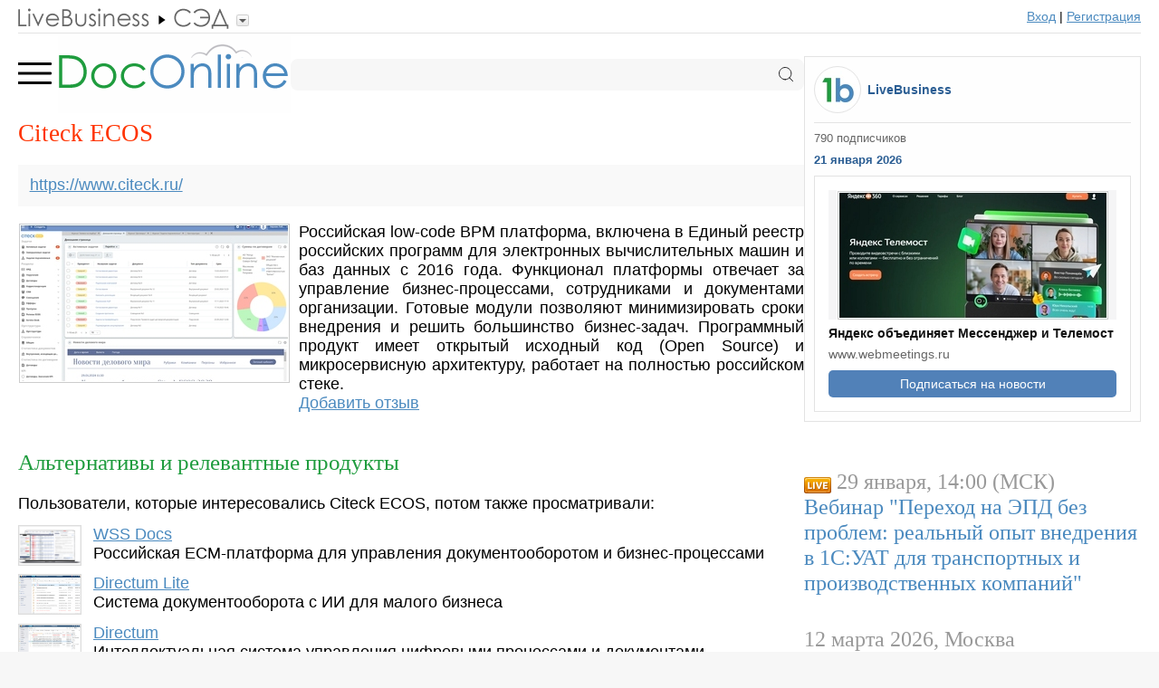

--- FILE ---
content_type: text/html; charset=UTF-8
request_url: https://www.doc-online.ru/tool/2847/
body_size: 35929
content:
<!DOCTYPE HTML>
<html>
<head>

<title>Citeck ECOS - обзор, отзывы, аналоги, альтернативы</title>
<meta name="description" content="Российская low-code BPM платформа, включена в Единый реестр российских программ для электронных вычислительных машин и баз данных с 2016 года. Функционал платформы отвечает за управление бизнес-процессами, сотрудниками и..." />

<meta name="referrer" content="unsafe-url">

<meta http-equiv="Content-Type" content="text/html; charset=UTF-8">

<meta name="viewport" content="width=device-width, initial-scale=1.0">

<link rel="stylesheet" type="text/css" href="https://www.livebusiness.org/css/comments.css?v=1">
<link rel="stylesheet" type="text/css" href="https://www.livebusiness.org/css/events.css?v=1">
<link rel="stylesheet" type="text/css" href="https://www.livebusiness.org/css/form.css?v=1">
<link rel="stylesheet" type="text/css" href="https://www.livebusiness.org/css/home.css?v=2">
<link rel="stylesheet" type="text/css" href="https://www.livebusiness.org/css/localit.css?v=1">
<link rel="stylesheet" type="text/css" href="https://www.livebusiness.org/css/mosaic.css?v=1">
<link rel="stylesheet" type="text/css" href="https://www.livebusiness.org/css/styles_min.css?v=1">
<link rel="stylesheet" type="text/css" href="https://www.livebusiness.org/css/navigation.css?v=1">
<link rel="stylesheet" type="text/css" href="https://www.livebusiness.org/css/news.css?v=1">
<link rel="stylesheet" type="text/css" href="https://www.livebusiness.org/css/slika.css?v=2">
<link rel="stylesheet" type="text/css" href="https://www.livebusiness.org/css/stat.css?v=4">
<link rel="stylesheet" type="text/css" href="https://www.livebusiness.org/css/tool.css?v=3">
<link rel="stylesheet" type="text/css" href="https://www.livebusiness.org/css/top.css?v=1">

<link rel="icon" href="https://www.livebusiness.org/favicon.svg" type="image/svg+xml">

<link rel="canonical" href="https://www.doc-online.ru/tool/2847/" /><meta property="og:url" content="https://www.doc-online.ru/tool/2847/" />
</head>

<body>





<noindex><header><div class="container"><div id="navigation-bar"><a href="https://www.livebusiness.ru"><img src="https://www.livebusiness.org/images/paths/lb.gif" border="0"></a><div class="path-drop"><img src="https://www.livebusiness.org/images/pathsdrop/doc.gif" border="0"><ul class="submenu"><li><a href="https://www.intranetno.ru" rel="nofollow"><img src="https://www.livebusiness.org/images/paths/in.gif" border="0"></a></li><li><a href="https://www.clouderp.ru" rel="nofollow"><img src="https://www.livebusiness.org/images/paths/erp.gif" border="0"></a></li><li><a href="https://www.crm2web.ru" rel="nofollow"><img src="https://www.livebusiness.org/images/paths/crm.gif" border="0"></a></li><li><a href="https://www.cloudcms.ru" rel="nofollow"><img src="https://www.livebusiness.org/images/paths/cms.gif" border="0"></a></li><li><a href="https://www.helpdeski.ru" rel="nofollow"><img src="https://www.livebusiness.org/images/paths/hd.gif" border="0"></a></li><li><a href="https://www.onlineprojects.ru" rel="nofollow"><img src="https://www.livebusiness.org/images/paths/pm.gif" border="0"></a></li><li><a href="https://www.livemanagement.ru" rel="nofollow"><img src="https://www.livebusiness.org/images/paths/lm.gif" border="0"></a></li><li><a href="https://www.voipoffice.ru" rel="nofollow"><img src="https://www.livebusiness.org/images/paths/voip.gif" border="0"></a></li><li><a href="https://www.webmeetings.ru" rel="nofollow"><img src="https://www.livebusiness.org/images/paths/wc.gif" border="0"></a></li><li><a href="https://www.securno.ru" rel="nofollow"><img src="https://www.livebusiness.org/images/paths/sec.gif" border="0"></a></li></ul></div><div class="spacer"></div><div class="register"><a href="https://www.livebusiness.ru/login.php" rel="nofollow">Вход</a> | <a href="https://www.livebusiness.ru/register.php" rel="nofollow">Регистрация</a></div></div></div></header></noindex>
<main><div class="container">

<div id="content">

<div class="logo_line"><input type="checkbox" id="burger"><div class="menu"><label for="burger"><svg fill="none" viewBox="0 0 21 20" xmlns="http://www.w3.org/2000/svg">
	  <path d="M0 10 L17 10" stroke="currentColor" stroke-linecap="round" stroke-width="1.5" />
	  <path d="M0 5 L17 5" stroke="currentColor" stroke-linecap="round" stroke-width="1.5" />
	  <path d="M0 15 L17 15" stroke="currentColor" stroke-linecap="round" stroke-width="1.5" />
	</svg>
	</label></div><div class="logo"><a href="https://www.doc-online.ru/"><img src="https://www.livebusiness.org/images/logos/doc.png" border="0"></a></div><div class="search">
<form action="https://www.doc-online.ru/search.php">
<input name="q" type="text" value="">
<svg class="svg-icon icon-search" xmlns="http://www.w3.org/2000/svg" width="30" height="30" viewBox="0 0 30 30" fill="none">
<path d="M13.75 23.75C19.2728 23.75 23.75 19.2728 23.75 13.75C23.75 8.22715 19.2728 3.75 13.75 3.75C8.22715 3.75 3.75 8.22715 3.75 13.75C3.75 19.2728 8.22715 23.75 13.75 23.75Z" stroke="currentColor" stroke-width="1.5" stroke-linecap="round" stroke-linejoin="round" />
<path d="M26.25 26.25L20.8125 20.8125" stroke="currentColor" stroke-width="1.5" stroke-linecap="square" stroke-linejoin="round" />
</svg>
</form>
</div><div class="mobile_menu"><ul><li><a href="https://www.doc-online.ru/tools/sed/">СЭД СИСТЕМЫ</a><li><a href="https://www.doc-online.ru/tools/ecm/">ECM СИСТЕМЫ</a><li><a href="https://www.doc-online.ru/tools/bpm/">BPM СИСТЕМЫ</a><li><a href="https://www.doc-online.ru/tools/archive/">ЭЛЕКТРОННЫЕ АРХИВЫ</a><li><a href="https://www.doc-online.ru/tools/edo/">ЭДО ОПЕРАТОРЫ</a><li><a href="https://www.localit.ru/locator/vnedrenie_sed/">ПОСТАВЩИКИ СЭД</a></ul></div></div><h1>Citeck ECOS</h1><div class="tool-link"><a href="/out.php?url=https://www.citeck.ru/" target="_blank">https://www.citeck.ru/</a></div><div class="tool-image"><a href="https://www.livebusiness.org/pics/tools/big/2/2847.jpg" onclick="zoomImage(event, this)"><img src="https://www.livebusiness.org/pics/tools/2/2847.jpg" alt="Citeck ECOS"></a></div><div class="tool-description">Российская low-code BPM платформа, включена в Единый реестр российских программ для электронных вычислительных машин и баз данных с 2016 года. Функционал платформы отвечает за управление бизнес-процессами, сотрудниками и документами организации. Готовые модули позволяют минимизировать сроки внедрения и решить большинство бизнес-задач. Программный продукт имеет открытый исходный код (Open Source) и микросервисную архитектуру, работает на полностью российском стеке.<br><a href="#1">Добавить отзыв</a></div><div style="clear:left"></div><br><h4>Альтернативы и релевантные продукты</h4><br>Пользователи, которые интересовались Citeck ECOS, потом также просматривали:<div class="related_tool"><div class="related_tool_image"><a href="/out.php?url=wss-consulting.ru/platforms/wss-docs"><img src="https://www.livebusiness.org/pics/tools/2/2793.jpg"></a></div><div class="related_tool_title"><a href="/out.php?url=wss-consulting.ru/platforms/wss-docs">WSS Docs</a></div><div class="related_tool_text">Российская ЕСМ-платформа для управления документооборотом и бизнес-процессами</div></div><div class="related_tool"><div class="related_tool_image"><a href="/out.php?url=lite.directum.ru"><img src="https://www.livebusiness.org/pics/tools/4/4620.jpg"></a></div><div class="related_tool_title"><a href="/out.php?url=lite.directum.ru">Directum Lite</a></div><div class="related_tool_text">Система документооборота c ИИ для малого бизнеса</div></div><div class="related_tool"><div class="related_tool_image"><a href="/out.php?url=directum.ru/products/document-management-system"><img src="https://www.livebusiness.org/pics/tools/1/1006.jpg"></a></div><div class="related_tool_title"><a href="/out.php?url=directum.ru/products/document-management-system">Directum</a></div><div class="related_tool_text">Интеллектуальная система управления цифровыми процессами и документами</div></div><br><a name="news" id="news"></a><h4>Новости Citeck ECOS (<a href="https://www.doc-online.ru/out.php?url=https://www.livepress.ru/addnews.php" rel="nofollow">+</a>)</h4><div class="article_text"><br>02.11.25. <b>В low-code BPM платформе Citeck появился ИИ ассистент</b><br><br><a href="https://www.livebusiness.org/pics/news/176/1762075528.jpg" onclick="zoomImage(event, this)"><img src="https://www.livebusiness.org/pics/news/small/176/1762075528.jpg"></a><br><br>В платформе <a href="/out.php?url=https://www.citeck.ru"><b>Citeck</b></a> появился встроенный чат-помощник на базе передовых больших языковых моделей (LLM), который работает прямо в интерфейсе продуктов Citeck. Он ускоряет рутинную работу разных отделов, выполняет задачи по документам и заявкам и помогает в создании бизнес-приложений. Возможности умного ассистента делятся на два типа: базовые и работа с бизнес-приложениями. К первому относятся привычные ИИ-функции: сравнение и анализ документов, интеллектуальный поиск, генерация ответов, вывод подсказок, подбор похожих обращений и так далее. Во втором случае пользователи без навыков программирования могут создавать и редактировать бизнес-приложения еще быстрее и проще, чем раньше — отправив в чат запрос на естественном языке.<br><br><br>2025. <b>В платформе Citeck ECOS появился корпоративный портал</b><br><br><a href="https://www.livebusiness.org/pics/news/175/1751357307.jpg" onclick="zoomImage(event, this)"><img src="https://www.livebusiness.org/pics/news/small/175/1751357307.jpg"></a><br><br>В low-code BPM платформе <a href="/out.php?url=https://www.citeck.ru"><b>Citeck ECOS</b></a> появился новый модуль - Корпоративный портал. Он включает в себя включает новости, базу знаний, набор HR-сервисов, Service Desk, виджет «Дни рождения», анкеты сотрудников, организационную структуру и библиотеки документов, которые могут быть использованы для знакомства с историей компании, ее ценностями и доступными льготами. HR-сервисы автоматизируют такие процессы, как согласование и изменение отпусков и командировок, выдача пропусков и бронирование переговорных комнат. Все перечисленные функциональные возможности доступны в Citeck Community, бесплатной Open Source версии платформы. В Enterprise-версию также входят рабочее расписание и производственный календарь, KPI, настроенные дашборды с графической статистикой и другие инструменты. В Citeck говорят, что теперь их решение является полноценной альтернативой MS SharePoint.<br><br><br>2025. <b>Софтлайн купила low-code платформу Citeck</b><br><br><a href="https://www.livebusiness.org/pics/news/173/1736409393.jpg" onclick="zoomImage(event, this)"><img src="https://www.livebusiness.org/pics/news/small/173/1736409393.jpg"></a><br><br>Софтлайн заплатила 448 млн руб. за контрольную долю в компании Сайтек, которая разрабатывает Low-code и No-Code платформу <a href="/out.php?url=https://www.citeck.ru/"><b>Citeck ECOS</b></a> для автоматизации бизнес-процессов. Это специализированное решение для автоматизации бизнес-процессов, включающее в себя более 20 годовых модулей (Service Desk, CRM, Внешний портал, Управление совещаниями, Project Tracker и др.). Компания позиционирует свой продукт как гибкую и производительную Low-Code и No-Code платформу для автоматизации бизнес-процессов. Решение имеет открытый исходный код и микросервисную архитектуру и включено в Единый реестр российского ПО. Также на базе Cteck ECOS была разработаны комплексные решения, замещающие системы от вендоров Kira, SharePoint, Salesforce и других иностранных разработчиков.<br><br><br>2024. <b>Citeck создала Service Desk на своей low-code платформе</b><br><br><a href="https://www.livebusiness.org/pics/news/171/1710265768.jpg" onclick="zoomImage(event, this)"><img src="https://www.livebusiness.org/pics/news/small/171/1710265768.jpg"></a><br><br>Новый Service Desk модуль российской low-code платформы <a href="/out.php?url=https://www.citeck.ru/solutions/service-desk/"><b>Citeck ECOS</b></a> (по словам разработчиков) может заменить Jira в работе технической поддержки и любой другой службы, работающей с заявками или обращениями. Подходит как для внутренней работы, так и для работы с клиентами. Service Desk от Citeck ECOS это омниканальная система, которая позволяет работать с заявками из разных источников в одном окне, а также легко интегрироваться с другими модулями и сторонними решениями. Благодаря low-code инструментам можно создавать уникальные формы обращений, маршруты и SLA без навыков программирования. Citeck ECOS входит в Реестр Российского ПО с 2016 года, большое количество готовых модулей позволяет в максимально сжатые сроки внедрить систему, что особенно важно при решении вопроса импортозамещения. Модуль Service Desk также доступен в бесплатной версии платформы Citeck ECOS Community.<br><br><br>2024. <b>В BPM платформе Citeck ECOS улучшен интерфейс и русская локализация</b><br><br><a href="https://www.livebusiness.org/pics/news/170/1709057078.jpg" onclick="zoomImage(event, this)"><img src="https://www.livebusiness.org/pics/news/small/170/1709057078.jpg"></a><br><br>BPM-система <a href="/out.php?url=https://www.citeck.ru"><b>Citeck ECOS</b></a> в 2023 году получила больше всего обновлений, начиная с русской локализации и улучшений интерфейса и заканчивая введением раздела Администрирование БП. Также стали доступны: DMN-таблицы, виджет Статистика процесса (состоит из счетчиков задач и heatmap — тепловой карты бизнес-процесса), генерация документов по шаблону в ходе бизнес-процесса, автогенерация форм для пользовательских задач и еще более десяти нововведений, включая новый элемент set-status, позволяющий обходиться без написания скрипта для смены статуса документа, заявки или другой сущности. Раздел Администрирование БП позволяет наблюдать за состоянием опубликованных бизнес-процессов, получать подробную информацию о них и их запущенных экземплярах, мигрировать версии и проводить манипуляции над отдельными экземплярами бизнес-процесса в одном окне.<br><br><br>2019. <b>Платформа Citeck ECOS получила новый дизайн и обновленные элементы управления</b><br><br><a href="https://www.livebusiness.org/pics/news/155/1553019302.jpg" onclick="zoomImage(event, this)"><img src="https://www.livebusiness.org/pics/news/small/155/1553019302.jpg"></a><br><br>В новой версии 3.8.0 <b><a href="/out.php?url=https://www.citeck.ru">Citeck ECOS</a></b> изменился внешний вид BPM панели для моделирования бизнес-процессов. Новый дизайн использует принципы фокусировки внимания на нужном элементе, упрощении навигации в интерфейсе и интуитивной передачи смысла его элементов.Функционально обновился производственный календарь. Поддержка формата iCalendar(.ics) позволяет синхронизировать его с Google и Microsoft Outlook. Редактировать календарь можно прямо в интерфейсе ECOS руками пользователей (через соответствующий системный журнал) без привлечения администраторов или разработчиков.Еще одна важная доработка в версии 3.8.0 – возможность согласовывать документ через электронную почту. Теперь, чтобы акцептовать, отправить на доработку или прокомментировать задачу не надо заходить в CiteckECOS, достаточно отреагировать на входящий e-mail.<br><br><br>2018. <b>В Citeck ECOS обновлен коннектор 1С и реализована Диаграмма Ганта</b><br><br><a href="https://www.livebusiness.org/pics/news/154/1544635179.jpg" onclick="zoomImage(event, this)"><img src="https://www.livebusiness.org/pics/news/small/154/1544635179.jpg"></a><br><br>Платформа <b><a href="/out.php?url=https://www.citeck.ru">Citeck ECOS</a></b> обновилась до версии 3.5.0. Большой объем работы в рамках обновления был проделан по интеграции с 1С. Теперь в Citeck ECOS есть полноценный коннектор 1C с расширенной возможностью двустороннего обмена документами с контрагентом. Прописан алгоритм получения и обработки сообщений из одной системы в другую. После обновления статуса заявки в 1С (оплата, завершение и т.д.) данные автоматически отправляются в Citeck ECOS, формируя в системе финансовую заявку с номером, датой и ее статусом. Также, реализована Диаграмма Ганта. Теперь в системе наглядно представлена иллюстрация любого бизнес-процесса в календарном графике – согласование договоров, фин.заявок, выполнение поручений, отслеживание корреспонденции или любой другой задачи.<br><br><br>2018. <b>Выпущена новая версия Citeck ECOS: Enterprise и Community</b><br><br><a href="https://www.livebusiness.org/pics/news/154/1541524003.jpg" onclick="zoomImage(event, this)"><img src="https://www.livebusiness.org/pics/news/small/154/1541524003.jpg"></a><br><br>Выпущена новая версия системы управления документами <b><a href="/out.php?url=https://www.citeck.ru">Citeck ECOS 3.4.0</a></b> в двух редакциях Enterprise и Community.Редакция Community обновлена по 35 пунктам. Теперь инструмент кейс-менеджмента получил локализацию для пользовательских событий и новый кардлет. Роли перемещены на вкладку Поддержка отображения произвольных форм.В Enterprise версии большой процент доработок коснулся функциональности ЭДО (электронного документооборота). Производительность системы повышена в целом на 10%, загрузка и обработка данных в карточке документа ускорились на 40%.Упрощена конфигурация интеграции с Контур.Диадок. Доработан механизм получения и отправки доп.соглашений через ЭДО. Добавлена возможность ожидания получения входящих договоров и доп.соглашений из ЭДО вместо отправки их контрагенту первыми (т.е. после согласования документа).<br><br><br>2018. <b>В Citeck ECOS усовершенствован механизм поиска с помощью Apache Solr</b><br><br><div id="bW4dDSBhAHg"><a href="javascript:showVideo('bW4dDSBhAHg')"><img src="https://www.livebusiness.org/pics/news/small/video/15624.jpg"></a></div><br>Разработчики компании Citeck доработали интеграцию компонентов Apache Solr в бизнес-платформе <b><a href="/out.php?url=https://www.citeck.ru">Citeck ECOS</a></b>.&nbsp; Подсистема поиска Solr реализована на базе отрытого исходного кода, поэтому обладает хорошими возможностями по масштабированию и гибкой настройке. Помимо полнотекстового поиска в системе используется динамическая кластеризация и метод фасетной фильтрации, что позволяет сортировать информацию по нескольким разнородным категориям. В поисковой выдаче платформы Citeck ECOS, предназначенной для управления бизнес-процессами и документооборотом, теперь информация предлагается максимально релевантная.&nbsp; Любую заявку, договор, счет, квитанцию, отчет и другую информацию можно найти по одному из атрибутов регистрационной карточки или в рамках полнотекстового поиска по фрагменту текста документа.<br><br><br>2018. <b>В бесплатной версии Citeck ECOS доступен полный функционал адаптивного кейс-менеджмента</b><br><br><a href="https://www.livebusiness.org/pics/news/151/1519839477.jpg" onclick="zoomImage(event, this)"><img src="https://www.livebusiness.org/pics/news/small/151/1519839477.jpg"></a><br><br>Компания Citeck выпустила новую стабильную версию бесплатной платформы для управления бизнес-процессами, кейсами и корпоративным контентом <b><a href="/out.php?url=https://www.citeck.ru/products/citeck-ecos/">Citeck ECOS Community</a></b>. Теперь в версии Community доступен полный функционал адаптивного кейс-менеджмента.  Новый графический редактор BPMN c WEB-интерфейсом. Теперь создавать бизнес-процессы стало еще легче. Причем без программирования. Интеграция с мессенджером Telegram. Передавать данные в систему, запускать бизнес-процессы, согласовывать документы и делать другие вещи теперь можно через чат-бота. Изменился интерфейс: появилось боковое меню с деревом задач и журналов, изменилось меню создания новых документов, появилась карточка сотрудника в организационной структуре, изменилась цветовая схема.<br><br><br>2017. <b>ECM система Citeck ECOS улучшила производительность</b><br><br><a href="https://www.livebusiness.org/pics/news/150/1505922609.jpg" onclick="zoomImage(event, this)"><img src="https://www.livebusiness.org/pics/news/small/150/1505922609.jpg"></a><br><br>Компания Citeck выпустила новую версию системы управления бизнес-процессами <b><a href="/out.php?url=https://www.citeck.ru/products/citeck-ecos/">Citeck ECOS</a></b>, работающую на основе open source платформы Alfresco 5.1. В новой была значительно улучшена производительность системы, а также доработки коснулись механизма адаптивного кейс-менеджмента. Citeck ECOS выпускается в двух редакциях – Enterprise и Community. Редакция Enterprise предназначена для коммерческого использования и распространяется по лицензии. Система содержит более 13 функциональных модулей, применяемых для решения широкого круга задач. В состав продукта также входят инструменты, позволяющие создавать бизнес-процессы и кейсы в нотациях BPMN и CMMN соответственно. Редакция community распространяется бесплатно и доступа для скачивания официальном сайте.<br><br><br>2017. <b>Демонстрационный видеоролик для модуля «Управления договорами»</b><br><br><div id="bW4dDSBhAHg"><a href="javascript:showVideo('bW4dDSBhAHg')"><img src="https://www.livebusiness.org/pics/news/small/video/15436.jpg"></a></div><br>Представляем вашему вниманию новый видеоролик, демонстрирующий возможности модуля Citeck EcoS "Управление договорами".<br><br></div><div class="comment_title"><a onclick="return comment_form()">Отзывы</a></div><div id="comments"><div id="comments_form_placeholder"><div class="comments_form"><a name="1" id="1"></a><form action="#1" method="post"><input name="comment_parent_id" type="hidden" value="">Имя:&nbsp;<input name='comment_author' type='text' value='' style='width:200px'><div class='email'>Email: <input name='email' type='text'></div><textarea id="comment_text" name="comment_text" rows="6"></textarea><br><div align="left"><input type="submit" name="action" value="Отправить" style="width:100px;"></div></form></div></div></div><script src="https://www.livebusiness.org/js/comments.js"></script>
</div> <!-- /Content -->

<div id="sidebar">


<div class="news_widget">
<table cellpadding="0" cellspacing="0"><tr><td><a href="/out.php?url=https://vk.com/livebis" target="_blank"><div class="news_widget_logo"></div></a></td><td valign="middle"><div class="news_widget_lb"><a href="/out.php?url=https://vk.com/livebis" target="_blank">LiveBusiness</a></div></td></tr></table>
<div class="news_widget_subscribers">790 подписчиков</div>
<div class="news_widget_date">21 января 2026</div>
<div class="news_widget_block">
<div class="news_widget_image"><a href="https://www.webmeetings.ru/tool/3501/#news"><img src="https://www.livebusiness.org/pics/news/small/176/1768982335.jpg"></a></div>
<div class="news_widget_title"><a href="https://www.webmeetings.ru/tool/3501/#news">Яндекс объединяет Мессенджер и Телемост</a></div>
<div class="news_widget_domain">www.webmeetings.ru</div>
<a href="/out.php?url=https://www.livebusiness.ru/news" style="text-decoration:none;"><div class="news_widget_button">Подписаться на новости</div></a>
</div>
</div><noindex><div class="sidebar_events"><div class="sidebar_event"><img src="https://www.livebusiness.org/images/live.png"> 29 января, 14:00 (МСК)<br><a href="/out.php?url=https://nizhniy.1cbit.ru/school/events/530947/?utm_source=livebusiness&utm_medium=livebusiness&utm_campaign=livebusiness&utm_content=livebusiness" target="_blank">Вебинар "Переход на ЭПД без проблем: реальный опыт внедрения в 1С:УАТ для транспортных и производственных компаний"</a></div><div class="sidebar_event">12 марта 2026, Москва<br><a href="https://www.doc-online.ru/event/1284/">Конференция "Актуальные вопросы применения машиночитаемой доверенности"</a></div></div></noindex><div class="aside" id="aside1"><div class="poll_title">Опрос</div><div class="poll_intro">Составьте свой вариант рейтинга "Топ 5: СЭД системы" с помощью мышки</div><div class="poll_wrapper"><div class="poll_left"><div class="poll_widget_n">1</div><div class="poll_widget_n">2</div><div class="poll_widget_n">3</div><div class="poll_widget_n">4</div><div class="poll_widget_n">5</div></div><div class="poll_right"><ul id="sortable"><li><img src="https://www.livebusiness.org/images/draggable.png"><a href="/out.php?url=lite.directum.ru">Directum Lite</a></li><li><img src="https://www.livebusiness.org/images/draggable.png"><a href="https://www.doc-online.ru/tool/2773/">ДЕЛО</a></li><li><img src="https://www.livebusiness.org/images/draggable.png"><a href="https://www.doc-online.ru/tool/2772/">Docsvision</a></li><li><img src="https://www.livebusiness.org/images/draggable.png"><a href="https://www.doc-online.ru/tool/1480/">ТЕЗИС</a></li><li><img src="https://www.livebusiness.org/images/draggable.png"><a href="/out.php?url=https://jet-form.ru">Jet form</a></li><li class="placeholder" id="placeholder"></li></ul></div></div><a href="javascript:poll_submit()" id="poll_button" class="poll_button">Отправить</a><span id="poll_results" style="display:none;">Спасибо, ваш вариант учтен. <a href="https://www.doc-online.ru/tools/sed/" style="color:#1F9C3E;">Результаты</a></span><script src="https://www.livebusiness.org/js/poll.js" type="text/javascript"></script></div>
</div> <!--/Sidebar --></div></main>

<footer><div class="container">

<div class="footer_item delimiter">©2006-2026 LiveBusiness</div><div class="footer_item delimiter"><a href="https://www.doc-online.ru/out.php?url=https://www.livebusiness.ru/about.php#contact">Контакты</a></div><div class="footer_item">Добавить:</div><div class="footer_item delimiter"><a href="https://www.doc-online.ru/out.php?url=https://www.livebusiness.ru/addtool.php">систему</a></div><div class="footer_item delimiter"><a href="https://www.doc-online.ru/out.php?url=https://www.livepress.ru/addnews.php" rel="nofollow">новость</a></div><div class="footer_item"><a href="https://www.doc-online.ru/out.php?url=https://www.livebusiness.ru/addwebinar.php">вебинар</a></div>
<div id="liveinternet">
<!--LiveInternet counter--><script type="text/javascript"><!--
document.write("<img src='//counter.yadro.ru/hit?t44.6;r"+
escape(document.referrer)+((typeof(screen)=="undefined")?"":
";s"+screen.width+"*"+screen.height+"*"+(screen.colorDepth?
screen.colorDepth:screen.pixelDepth))+";u"+escape(document.URL)+
";"+Math.random()+
"' alt='' title='LiveInternet' "+
"border='0' width='1' height='1'>")
//--></script>



<!-- Yandex.Metrika counter -->
<script type="text/javascript" >
   (function(m,e,t,r,i,k,a){m[i]=m[i]||function(){(m[i].a=m[i].a||[]).push(arguments)};
   m[i].l=1*new Date();
   for (var j = 0; j < document.scripts.length; j++) {if (document.scripts[j].src === r) { return; }}
   k=e.createElement(t),a=e.getElementsByTagName(t)[0],k.async=1,k.src=r,a.parentNode.insertBefore(k,a)})
   (window, document, "script", "https://mc.yandex.ru/metrika/tag.js", "ym");

   ym(102494226, "init", {
        clickmap:true,
        trackLinks:true,
        accurateTrackBounce:true
   });
</script>
<noscript><div><img src="https://mc.yandex.ru/watch/102494226" style="position:absolute; left:-9999px;" alt="" /></div></noscript>
<!-- /Yandex.Metrika counter -->
</div><!--/LiveInternet-->

<script src="https://www.livebusiness.org/js/functions.js"></script>

</div></footer>

</body>
</html>
